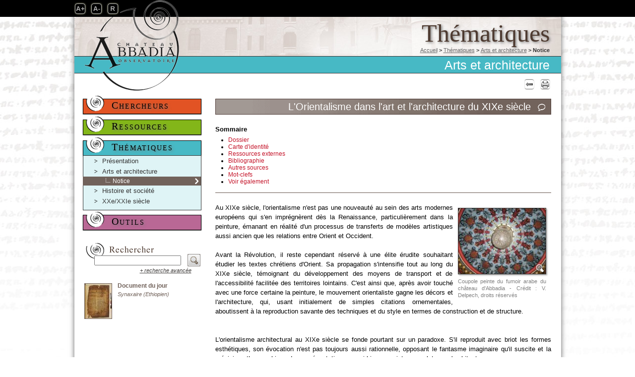

--- FILE ---
content_type: text/html; charset=UTF-8
request_url: https://www.archives-abbadia.fr/notice_thematique_14.htm
body_size: 12153
content:
<!doctype html>
<html lang="fr">
<head>
<meta http-equiv="Content-Type" content="text/html; charset=utf-8" />

<title>Archives d'Abbadia - Notice thématique : L'Orientalisme dans l'art et l'architecture du XIXe siècle</title>
<meta name="description" content="" />

<link href="css/style_abbadia_knacss.css" rel="stylesheet" type="text/css" media="screen"/>
<link href="css/style_abbadia.css" id="style_abbadia_css" rel="stylesheet" type="text/css" media="screen"/>
<link href="css/style_abbadia_print.css" id="style_abbadia_print_css" rel="stylesheet" type="text/css" media="print"/>

<link rel="shortcut icon" href="favicon.ico" />

<link href="http://www.archives-abbadia.fr/cache/documentaire_14-200c.jpg" rel="image_src"  />

<script src="js/SpryAssets/SpryEffects.js" type="text/javascript"></script>
<script src="js/jquery.js" type="text/javascript"></script>

<link rel="stylesheet" href="css/prettyPhoto.css" media="screen">
<script src="js/jquery.prettyPhoto.js"></script>
<script src="js/jquery.rotate.js"></script>
<script src="js/jquery.cookie.js"></script>
<script src="js/redim_font.js"></script>


<script type="text/javascript">
<!--

function MM_preloadImages() { //v3.0
  var d=document; if(d.images){ if(!d.MM_p) d.MM_p=new Array();
    var i,j=d.MM_p.length,a=MM_preloadImages.arguments; for(i=0; i<a.length; i++)
    if (a[i].indexOf("#")!=0){ d.MM_p[j]=new Image; d.MM_p[j++].src=a[i];}}
}

function MM_swapImgRestore() { //v3.0
  var i,x,a=document.MM_sr; for(i=0;a&&i<a.length&&(x=a[i])&&x.oSrc;i++) x.src=x.oSrc;
}

function MM_findObj(n, d) { //v4.01
  var p,i,x;  if(!d) d=document; if((p=n.indexOf("?"))>0&&parent.frames.length) {
    d=parent.frames[n.substring(p+1)].document; n=n.substring(0,p);}
  if(!(x=d[n])&&d.all) x=d.all[n]; for (i=0;!x&&i<d.forms.length;i++) x=d.forms[i][n];
  for(i=0;!x&&d.layers&&i<d.layers.length;i++) x=MM_findObj(n,d.layers[i].document);
  if(!x && d.getElementById) x=d.getElementById(n); return x;
}

function MM_swapImage() { //v3.0
  var i,j=0,x,a=MM_swapImage.arguments; document.MM_sr=new Array; for(i=0;i<(a.length-2);i+=3)
   if ((x=MM_findObj(a[i]))!=null){document.MM_sr[j++]=x; if(!x.oSrc) x.oSrc=x.src; x.src=a[i+2];}
}



$(function() {
   $(".fade").hover(
	  function () {
	    $(this).addClass("over").fadeTo("fast", 0.80, function(){
		 });
	  },
	  function () {
	    $(this).addClass("out").fadeTo("fast", 1, function(){
		 });
	  }
	);
	$(".fade").click(
	  function () {
	    $(this).addClass("over").fadeTo("fast", 0.80, function(){
		 });
	  });
});




function css_print(){
document.getElementById("style_abbadia_css").href="css/style_abbadia_print.css";
}

function css_screen(){
document.getElementById("style_abbadia_css").href="css/style_abbadia.css";
}


//	Encart vos recherches
$(document).ready(function() {

    $('#vos_recherches_plus').click(function() {
	//	Comportements au click
	
	if ($('#vos_recherches').height()=='90')
		{
		$('#vos_recherches').animate(
			{
			height : $('#vos_recherches ul').height() + 50
			}, 500);
		$('img', this).animate({rotate: '90'}, 500);
		}
	else
		{
		$('#vos_recherches').animate(
			{
			height : 112
			}, 500);
		$('img', this).animate({rotate: '0'}, 500);
		}
	

		
        return false;
    });
});






// Execution de cette fonction lorsque le DOM sera entièrement chargé 
$(document).ready(function() {
    // Masquage des réponses 
   // $(".jQuery_to_open").hide(); 
    // CSS : curseur pointeur 
    $(".jQuery_open_slide").css("cursor", "pointer"); 
    // Clic sur la question 
    $(".jQuery_open_slide").click(function() { 
        if($(this).next().is(":visible") == true) {
		$(".jQuery_to_open").slideUp(); 
		}
		if($(this).next().is(":visible") == false) {
			// Masquage des réponses 
           $(".jQuery_to_open").slideUp(); 
            // Affichage de la réponse placée juste après dans le code HTML 
			 $(this).next().slideDown(); 
			}
		});
})
function MM_effectGrowShrink(targetElement, duration, from, to, toggle, referHeight, growFromCenter)
{
	Spry.Effect.DoGrow(targetElement, {duration: duration, from: from, to: to, toggle: toggle, referHeight: referHeight, growCenter: growFromCenter});
}




/* Prettyphoto */
  $(document).ready(function(){
	$("a[rel^='prettyPhoto']").prettyPhoto(
	{
	theme: 'light_rounded',
	show_title: false,
	social_tools: false,
	deeplinking: false
	}
	);
  });

//-->
</script>


<script type="text/javascript">



// Gestion des affichages galerie/liste
$(document).ready(function() {

    $("#bouton_galerie_liste").click(function() {
	
		$("#galerie_inventaires").slideToggle();
		$("#liste_inventaires").slideToggle();
	
		});
})





// Gestion des slides
$(document).ready(function() {

    // Etat du chevron au chargement
	$(".jQuery_open_slide_content").each(function(){
		if($(this).next().is(":visible") == true)
			{
			$('img', this).animate({rotate: '90'}, 500);
			}
	 });
	
    // CSS : curseur pointeur 
    $(".jQuery_open_slide_content").css("cursor", "pointer"); 
	
    // Clic sur la question 
    $(".jQuery_open_slide_content").click(function() { 
        if($(this).next().is(":visible") == true) {
		$(".jQuery_to_open_content").slideUp(); 
		$('img', this).animate({rotate: '0'}, 500);
		}
		if($(this).next().is(":visible") == false) {
		
			// Masquage des réponses 
           $(".jQuery_to_open_content").slideUp();
			$(".jQuery_open_slide_content").each(function(){
				if($(this).next().is(":visible") == true)
					{
					$('img', this).animate({rotate: '0'}, 500);
					}
			 })
		   
            // Affichage de la réponse placée juste après dans le code HTML 
			 $(this).next().slideDown(); 
			 $('img', this).animate({rotate: '90'}, 500);
			 
			}
		});
})


function MM_effectGrowShrink(targetElement, duration, from, to, toggle, referHeight, growFromCenter)
{
	Spry.Effect.DoGrow(targetElement, {duration: duration, from: from, to: to, toggle: toggle, referHeight: referHeight, growCenter: growFromCenter});
}

</script>



<script>
  (function(i,s,o,g,r,a,m){i['GoogleAnalyticsObject']=r;i[r]=i[r]||function(){
  (i[r].q=i[r].q||[]).push(arguments)},i[r].l=1*new Date();a=s.createElement(o),
  m=s.getElementsByTagName(o)[0];a.async=1;a.src=g;m.parentNode.insertBefore(a,m)
  })(window,document,'script','//www.google-analytics.com/analytics.js','ga');
 
  ga('create', 'UA-3531570-27', 'auto');
  ga('send', 'pageview');
 
</script>




<!-- Matomo -->
<script type="text/javascript">
  var _paq = window._paq = window._paq || [];
  /* tracker methods like "setCustomDimension" should be called before "trackPageView" */
  _paq.push(['trackPageView']);
  _paq.push(['enableLinkTracking']);
  (function() {
    var u="https://stats.iksis.fr/";
    _paq.push(['setTrackerUrl', u+'matomo.php']);
    _paq.push(['setSiteId', '19']);
    var d=document, g=d.createElement('script'), s=d.getElementsByTagName('script')[0];
    g.type='text/javascript'; g.async=true; g.src=u+'matomo.js'; s.parentNode.insertBefore(g,s);
  })();
</script>
<!-- End Matomo Code -->



</head>



<body class="content" onLoad="MM_preloadImages('img/menu_gauche_chercheurs_on.png','img/menu_gauche_ressources_on.png','img/menu_gauche_documentation_on.png','img/bouton_aide_on.png'); ">


<div class="section_print">

<div id="titre_print">Archives d'Abbadia - Notice thématique : L'Orientalisme dans l'art et l'architecture du XIXe siècle</div>
<div class="infos_print">URL de la page : http://www.archives-abbadia.fr/notice_thematique_14.htm</div>
<div class="infos_print">Date d'impresssion : 20/01/2026</div>

<div onClick="css_screen();" class="liens_print">&lt; Quitter la version imprimable</div>
<div onClick="javascript:window.print();" class="liens_print">&gt; Imprimer</div>

<hr />
</div>



<div id="main">

<!-- BANDEAU SUPERIEUR-->
  <div id="bandeau_sup_content" class="">
  <div id="top"> 
  		<!-- BOUTON A+ -->
        <div id="noir"></div>
<div id="boutons_plus">
<img src="img/bouton_A_plus.jpg" width="26" height="34" class="bouton_taille_police" id="bouton_police_plus" alt="Bouton A +" />
<img src="img/bouton_A_moins.jpg" width="29" height="34" class="bouton_taille_police" id="bouton_police_moins" alt="Bouton A -" />
<img src="img/bouton_R.jpg" width="29" height="34" class="bouton_taille_police" id="bouton_police_reset" alt="Bouton R" />
</div>
      <!-- LOGO ABBADIA-->
      <div id="logo_content"><a href="http://www.archives-abbadia.fr/"><img src="img/logo_content.png" width="241" height="186" alt="logo " /></a></div>

    </div>
      
<div class="titre_gabarit">Thématiques</div>

<!-- BOUTON RETOUR-->
<div id="retour"><a href="javascript:history.go(-1)" title="Retour à la page précédente">
<img class="bouton bouton_nav" alt="Retour à la page précédente" src="img/icon_fleche_precedent_16.png" />
</a></div>
<!-- BOUTON PRINT-->
<img class="bouton bouton_nav" id="print" alt="Version imprimable" src="img/icone_print.png" onClick="css_print();" />


      
      <!-- FIL D'ARIANE-->
      <div id="ariane">
      <a href="http://www.archives-abbadia.fr/">Accueil</a> > 
	<a href="p-presentation-thematiques_fr.htm" title="Thématiques">Thématiques</a> &gt; 
	<a href="liste_thematiques_arts-et-architecture.htm" title="Arts et architecture">Arts et architecture</a> &gt;  <strong>Notice</strong>	  </div>
      
      <!-- TYPE DE LA NOTICE-->
    <div id="titre_type_notice" class="thematiques">Arts et architecture</div>
      
  </div>




<!-- DEBUT COLONNE GAUCHE-->
<div id="colonne_gauche"> 



<!-- MENU CHERCHEURS-->
<div id="menu_chercheurs_courant" class="jQuery_open_slide"> <a href="#" onClick="return false;">Chercheurs</a></div>
  <div class="jQuery_to_open sous_menu sous_menu_chercheurs hidden" >
 
<ul>
<li ><a href="p-presentation-chercheurs_fr.htm" title="Présentation">Présentation</a></li><li >
<a href="recherche_chercheurs.htm?t=s">Moteur de recherche</a>
</li>	
<li >
<a href="liste_chercheurs_fonds-documentaires.htm">Fonds documentaires</a>
</li>
<li ><a href="liste_chercheurs_inventaires.htm">Inventaires</a>
</li>
<li ><a href="liste_chercheurs_documents.htm">Documents numérisés</a>
</li>
</ul>

</div>



<!-- MENU RESSOURCES-->
 <div id="menu_ressources_courant" class="jQuery_open_slide"><a href="#" onClick="return false;">Ressources</a></div>
<div class="jQuery_to_open sous_menu sous_menu_ressources hidden">
 
<ul>
<li ><a href="p-presentation-ressources_fr.htm" title="Présentation">Présentation</a></li><li >
<a href="recherche_ressources.htm?t=s">Moteur de recherche</a>
</li>
<li ><a href="liste_ressources_phototheque.htm">Photothèque</a>
</li>
<li ><a href="liste_ressources_iconotheque.htm">Iconothèque</a>
</li>
<li ><a href="liste_ressources_graphotheque.htm">Graphothèque</a>
</li>

</ul>
</div>



<!-- MENU THEMATIQUES-->
   <div id="menu_thematiques_courant" class="jQuery_open_slide"><a href="#" onClick="return false;">Thématiques</a></div>
<div class="jQuery_to_open sous_menu sous_menu_thematiques ">

<ul>
<li ><a href="p-presentation-thematiques_fr.htm" title="Présentation">Présentation</a></li>
	<li ><a href="liste_thematiques_arts-et-architecture.htm">Arts et architecture</a>
	<ul><li class="actif">Notice</li></ul>
	</li>
	<li ><a href="liste_thematiques_histoire-et-societe.htm">Histoire et société</a>
	
	</li>
	<li ><a href="liste_thematiques_xxe-xxie-siecle.htm">XXe/XXIe siècle</a>
	
	</li></ul>
</div>


<!-- MENU DOCUMENTATION-->
 <div id="menu_outils_courant" class="jQuery_open_slide"><a href="#" onClick="return false;">Outils</a></div>
  <div class="jQuery_to_open sous_menu sous_menu_documentation hidden">

<ul>
<li ><a href="p-presentation-documentation_fr.htm" title="Présentation">Présentation</a></li><li ><a href="p-bibliographie_fr.htm" title="Bibliographie">Bibliographie</a></li><li ><a href="p-glossaire_fr.htm" title="Glossaire">Glossaire</a></li><li ><a href="p-index_fr.htm" title="Index">Index</a></li><li ><a href="p-boutique_fr.htm" title="Librairie du château">Librairie du château</a></li><li ><a href="p-porte-aux-etoiles-jeu-interactif_fr.htm" title="Jeu interactif">Jeu interactif</a></li></ul>
</div>

<br />




<!-- CHAMP RECHERCHER-->
<div id="recherche_colonne_gauche">

<form name="recherche_federee_gauche" id="recherche_federee_gauche" method="get" action="recherche_federee.htm">
<input type="hidden" name="t" value="s" />

<input name="q" type="text" class="champ_recherche_colonne_gauche" value="" maxlength="250" />
<a href="#" onClick="recherche_federee_gauche.submit();"><img src="img/loupe.jpg" width="26" height="25" alt="Bouton rechercher" class="loupe" /></a>

<span class="right texte_rech_avancee"><a href="recherche_federee.htm?t=a"> + recherche avancée</a></span>

</form>

<br />

</div>




<!-- DOC DU JOUR-->
<div id="doc_du_jour">
<a href="notice_document-simple_190.htm" title="Voir la notice" class="fade over out">
<img src="cache/document_190-70a.jpg" alt="Synaxaire (Ethiopien)" class="left" /><strong>Document du jour</strong>
<p>Synaxaire (Ethiopien)</p>
</a>
</div>
</div>



<!-- DEBUT COLONNE CENTRALE-->

	<article id="colonne_centrale_editorial">
	


<!-- TITRE NOTICE-->
<div id="titre_editorial">
  <h1 class="thematique">L'Orientalisme dans l'art et l'architecture du XIXe siècle</h1>
</div>
<div class="clear"></div>



<!-- SOMMAIRE PAGE -->

<section>
<div id="sommaire_editorial">

<b>Sommaire</b>

<ul>
	<li><a href="#a_dossier" title="Dossier">Dossier</a></li>
	<li><a href="#a_identite" title="Carte d'identité">Carte d'identité</a></li>	
	<li><a href="#a_encart_ressources" title="Ressources externes">Ressources externes</a></li><li><a href="#a_bibliographie" title="Bibliographie">Bibliographie</a></li><li><a href="#a_biblio_autre" title="Autres sources">Autres sources</a></li><li><a href="#a_mots_cles" title="Mot-clefs">Mot-clefs</a></li><li><a href="#a_notices_liees" title="Voir également">Voir également</a></li>
</ul>

</div>

</section>





<!-- CONTENUS DETAILLES DE LA NOTICE-->
<div id="content_editorial">
<!-- DETAIL-->

<section class="sans_border">

<a name="a_dossier"></a>


<!-- VIGNETTE NOTICE-->
<div id="img_notice" class="editorial">

<a href="cache/documentaire_14-800h.jpg" class="fade over out" rel="prettyPhoto" title="Coupole peinte du fumoir arabe du château d'Abbadia - Crédit : V. Delpech, droits réservés">
<img src="cache/documentaire_14-178h.jpg" alt="Coupole peinte du fumoir arabe du château d'Abbadia - Crédit : V. Delpech, droits réservés" />
<div id="loupe_img_notice"></div>
</a>

<div id="legende_img_notice_editorial">Coupole peinte du fumoir arabe du château d'Abbadia - Crédit : V. Delpech, droits réservés</div>

</div>





<!-- Introduction -->
 
Au XIXe si&egrave;cle, l&#39;orientalisme n&#39;est pas une nouveaut&eacute; au sein des arts modernes europ&eacute;ens qui s&#39;en impr&eacute;gn&egrave;rent d&egrave;s la Renaissance, particuli&egrave;rement dans la peinture, &eacute;manant en r&eacute;alit&eacute; d&#39;un processus de transferts de mod&egrave;les artistiques aussi ancien que les relations entre Orient et Occident.<br />
<br />
Avant la R&eacute;volution, il reste cependant r&eacute;serv&eacute; &agrave; une &eacute;lite &eacute;rudite souhaitant &eacute;tudier les textes chr&eacute;tiens d&#39;Orient. Sa propagation s&#39;intensifie tout au long du XIXe si&egrave;cle, t&eacute;moignant du d&eacute;veloppement des moyens de transport et de l&#39;accessibilit&eacute; facilit&eacute;e des territoires lointains. C&#39;est ainsi que, apr&egrave;s avoir touch&eacute; avec une force certaine la peinture, le mouvement orientaliste gagne les d&eacute;cors et l&#39;architecture, qui, usant initialement de simples citations ornementales, aboutissent &agrave; la reproduction savante des techniques et du style en termes de construction et de structure.&nbsp;<br />
<br />
&nbsp;


</section>

<!-- Contenu / Développement -->
<section>

L&#39;orientalisme architectural au XIXe si&egrave;cle se fonde pourtant sur un paradoxe. S&#39;il reproduit avec briot les formes esth&eacute;tiques, son &eacute;vocation n&#39;est pas toujours aussi rationnelle, opposant le fantasme imaginaire qu&#39;il suscite et la pr&eacute;cision ethnographique des repr&eacute;sentations, aussi bien en peinture, sculpture qu&#39;architecture.&nbsp;<br />
<br />
<br />
<img alt="Antoine-Jean Gros, Le combat de Nazareth, huile sur toile, 1801, musée des Beaux-arts de Nantes - Crédit : musée des Beaux-arts de Nantes" class="affiche_legende im-a-gauche-bord" src="/userfiles/12/images/gros_1005_rmn_carrousel.jpg" style="float:left; height:207px; width:300px" />Les romantiques du d&eacute;but de si&egrave;cle commenc&egrave;rent &agrave; s&#39;int&eacute;resser &agrave; l&#39;Orient comme la source originelle de la civilisation occidentale, posture largement engendr&eacute;e par le p&egrave;lerinage que Chateaubriand conte dans son <em>De Paris &agrave; J&eacute;rusalem et de J&eacute;rusalem &agrave; Paris</em>. De m&ecirc;me, l&#39;exp&eacute;dition d&#39;Egypte contribua fondamentalement &agrave; cette renaissance orientale en train de poindre en Europe, entra&icirc;nant par exemple dans son sillage l&#39;&eacute;tude architecturale men&eacute;e par Pascal Coste au Caire &agrave; la fin des ann&eacute;es 1830 ou bien celle d&#39;Emile Prisse d&#39;Avennes, publi&eacute;e plusieurs d&eacute;cennies apr&egrave;s sa contribution au d&eacute;veloppement de l&#39;&eacute;gyptomanie. Ainsi, d&egrave;s les premi&egrave;res d&eacute;cennies du si&egrave;cle, l&#39;orientalisme s&#39;immisce dans la peinture d&#39;histoire, permettant d&#39;&eacute;voquer de grands th&egrave;mes historiques, scripturaires ou mythologiques, comme le fit de mani&egrave;re pionn&egrave;re Antoine-Jean Gros avec <em>Le combat de Nazareth</em> (1801) et, une quarantaine d&#39;ann&eacute;es plus tard, Horace Vernet d&eacute;peignant <em>La prise de la smala d&#39;Abd El Khader</em> (1845). Les premiers artistes europ&eacute;ens parcourant l&#39;Orient &agrave; cette &eacute;poque &eacute;taient missionn&eacute;s aupr&egrave;s d&#39;ambassades officielles afin de r&eacute;aliser des portraits de la population et des contr&eacute;es visit&eacute;es. Ce fut le cas d&#39;Eug&egrave;ne Delacroix, qui, d&egrave;s les ann&eacute;es 1830, fut mandat&eacute; vers le Maroc et l&#39;Alg&eacute;rie.&nbsp;<br />
<br />
<br />
<img alt="Eugène Fromentin, Chasse au faucon en Algérie, la Curée, huile sur toile, 1863, musée d'Orsay - Crédit : musée d'Orsay, RMN" class="affiche_legende im-a-gauche-bord" src="/userfiles/12/images/sio4_fromentin_001f.jpg" style="float:left; height:277px; width:200px" /><img alt="Jean-Léon Gérôme, Charmeur de serpent, huile sur toile, 1870, The Clark Art Institute - Crédit : The Art Clark Institute, Williamstown" class="affiche_legende im-a-gauche-bord" src="/userfiles/12/images/Jean-Le%CC%81on_Ge%CC%81ro%CC%82me_-_Le_charmeur_de_serpents.jpg" style="float:left; height:134px; width:200px" />Fascin&eacute; par ce qu&#39;ils ont vu, ces peintres voyageurs consignent leurs observations dans des carnets de croquis, composent des collections d&#39;objets, qui, une fois de retour &agrave; leur atelier, leur permettront de se mettre &agrave; l&#39;oeuvre suivant une d&eacute;marche esth&eacute;tiquement fid&egrave;le &agrave; la r&eacute;alit&eacute;. Pourtant leur interpr&eacute;tation de la vie orientale est souvent &quot;am&eacute;nag&eacute;e&quot; &agrave; la convenance des attentes du public occidental, en d&eacute;pit de l&#39;exactitude formelle des repr&eacute;sentations. C&#39;est un Orient r&ecirc;v&eacute; et fantasm&eacute; qui transpara&icirc;t dans leurs oeuvres, louant une soci&eacute;t&eacute; fond&eacute;e sur l&#39;oisivet&eacute; et le pr&eacute;lassement, la f&eacute;erie et la sensualit&eacute; f&eacute;minine, les traditions chevaleresques guerri&egrave;res. Les tableaux de Chass&eacute;riau d&eacute;montrent assez cette sublimation de la femme, de m&ecirc;me que ceux de Jean-L&eacute;on G&eacute;r&ocirc;me peuvent diffuser une image id&eacute;alis&eacute;e d&#39;une soci&eacute;t&eacute;, de fait, bien pr&eacute;caire. Eug&egrave;ne Fromentin, cependant, s&#39;&eacute;vertue &agrave; prendre le contrepied de cette vision trop pittoresque de l&#39;Orient afin de redonner sa noblesse&nbsp;&agrave; sa population au sein de l&#39;iconographie occidentale.<br />
<br />
<br />
<img alt="Léon Bonnat, &lt;em&gt;Le barbier de Suez&lt;/em&gt;, huile sur toile, 1876, The Forbes Magazine Collection, New-York - Crédit : The Forbes Magazine Collection" class="affiche_legende im-a-droite-bord" src="/userfiles/12/images/bonnat-barbier-630x871.jpg" style="float:right; height:221px; width:160px" />Au tournant du si&egrave;cle, cependant, la d&eacute;marche des artistes voyageurs &eacute;volue vers une iconographie plus rationnelle, &agrave; l&#39;heure o&ugrave; le mouvement r&eacute;aliste prend parall&egrave;lement son envol sur l&#39;impulsion de Gustave Courbet et de Jean-Fran&ccedil;ois Millet. Cette recherche de v&eacute;rit&eacute; savante, fr&eacute;quemment illustr&eacute;e par de prolifiques croquis pr&eacute;paratoires, donne naissance au mouvement que Ch. Peltre a nomm&eacute; &quot;le r&eacute;alisme ethnographique&quot;, o&ugrave; pr&eacute;vaut la sc&egrave;ne de genre. Impliquant toujours un regard port&eacute; sur l&#39;alt&eacute;rit&eacute;, l&#39;artiste s&#39;efforce alors de d&eacute;peindre des moments cl&eacute;s de la vie orientale, &eacute;tudi&eacute;e telle un objet scientifique &agrave; travers ses coutumes, ses proc&eacute;d&eacute;s d&#39;instruction, ses croyances, son environnement, son syst&egrave;me politique et juridique.&nbsp;<br />
<br />
<br />
<img alt="Le quartier turc de l'Exposition universelle de 1867, édifié par Léon Parvillée. De gauche à droite, le pavillon du Bosphore, la mosquée, la fontaine, les bains - Crédit : &lt;em&gt;L'Illustration&lt;/em&gt;, 2 mars 1867" class="affiche_legende im-a-gauche-bord" src="/userfiles/12/images/ft8x0nb62g_00024.jpg" style="float:left; height:219px; width:350px" />En architecture, bien que les &eacute;difices orientaux aient fait l&#39;objet d&#39;&eacute;tudes depuis plusieurs si&egrave;cles, ce sont v&eacute;ritablement les Expositions universelles, dans la seconde moiti&eacute; du si&egrave;cle, qui marquent le fondement de l&#39;orientalisme. A partir de celle de 1867, surtout, une multitude de pavillons orientaux, comme celui pour l&#39;Empire Ottoman &eacute;difi&eacute; par Parvill&eacute;e, fleurissent dans les all&eacute;es de ces grandes exibitions. La connaissance sur le sujet s&#39;enrichit au fur et &agrave; mesure, donnant lieu &agrave; la publication de recueils d&#39;ornements extr&ecirc;mement pr&eacute;cis et embrassant l&#39;ensemble du monde oriental.<br />
<br />
<img alt="Vase de Théodore Deck, faïence, 1880, musée des Arts décoratifs, Paris : Crédit : Photo Les Arts Décoratifs, Paris/Jean Tholance" class="affiche_legende im-a-gauche-bord" src="/userfiles/12/images/d20307c0-db1c-4d2f-8dd5-55ce9ee7614b-file-3.jpg" style="float:left; height:301px; width:200px" />Alors que, dans le domaine des arts industriels, la France se sent plong&eacute;e dans une phase de st&eacute;rilit&eacute; de la cr&eacute;ation vers les ann&eacute;es 1850, nombreux architectes et artistes cherchent en outre &agrave; &eacute;lucider les proc&eacute;d&eacute;s g&eacute;niaux de l&#39;art arabe par leurs productions, comme Th&eacute;odore Deck et L&eacute;on Parvill&eacute;e pour la c&eacute;ramique, Philippe-Joseph Brocard pour l&#39;&eacute;mail sur verre, ou dans des ouvrages savants illustr&eacute;s, tels que ceux de Parvill&eacute;e, &eacute;galement th&eacute;oricien &agrave; ses heures, et de Jules Bourgoin, tous deux pr&eacute;fac&eacute;s par Viollet-le-Duc. Mais l&#39;expression orientaliste dans la cr&eacute;ation architecturale rel&egrave;ve, en revanche, tr&egrave;s souvent d&#39;un mod&egrave;le de r&eacute;f&eacute;rence inamovible et ind&eacute;tr&ocirc;nable, le palais de l&#39;Alhambra de Grenade, en raison de sa magnificience et du g&eacute;nie qu&#39;il respire.&nbsp;<br />
<br />
<br />
<img alt="Le casino mauresque de Biarritz, détruit dans les années 1920 pour édifier un casino Art décor - Crédit : fonds privé, droits réservés" class="affiche_legende im-a-droite-bord" src="/userfiles/12/images/casino3.jpg" style="float:right; height:157px; width:250px" />Progressivement, l&#39;orientalisme devient une mode &eacute;litiste dans les ann&eacute;es 1860, avant de se r&eacute;pandre plus profus&eacute;ment encore dans les ann&eacute;es 1870, notamment dans le domaine de la d&eacute;coration et du mobilier. De par son image de fantasme, inspir&eacute; des <em>Mille et une nuits</em>, il est tr&egrave;s vite associ&eacute;, sous le Second Empire, &agrave; une architecture de loisirs, facilit&eacute;e par la pratique hygi&eacute;niste renouvel&eacute;e des bains de mer, en particulier dans les stations de vill&eacute;giature climatiques, thermales et littorales. Se prolongeant durant la Troisi&egrave;me r&eacute;publique, ce style, reproduisant parfaitement les monuments islamiques, y semble le plus ad&eacute;quat pour les &eacute;difices de bains et autres casinos, mais aussi pour les habitations priv&eacute;es constituant un lieu d&#39;&eacute;vasion par contraste avec le quotidien urbain. Nombre de stations baln&eacute;aires de la c&ocirc;te atlantique et des montagnes fran&ccedil;aises, de Trouville &agrave; Hendaye, des Eaux-Bonnes &agrave; Aix-les-Bains, poss&egrave;dent ainsi leur casino mauresque, leurs thermes orientaux, leurs villas extravagantes.&nbsp;<br />
<br />
<br />
<img alt="Salon turc de la maison Pierre Loti à Rochefort - Crédit : Ville de Rochefort, 2009" class="affiche_legende im-a-gauche-bord" src="/userfiles/12/images/img-17.jpg" style="float:left; height:200px; width:300px" />Enfin un d&eacute;veloppement similaire s&#39;observe en termes de collections savantes et d&eacute;coratives. En d&eacute;finitive, dans les ann&eacute;es 1870, les &eacute;rudits et les voyageurs orientalistes poss&egrave;dent des ensembles d&#39;objets fond&eacute;s sur une typologie souvent identique, &eacute;voquant les traditions chevaleresques, le plaisir et un artisanat sp&eacute;cifique de g&eacute;nie. Certains passionn&eacute;s, comme Ambroise Baudry ou Alphonse Delort de Gl&eacute;on au Caire, vont jusqu&#39;&agrave; s&#39;installer directement en Orient afin d&#39;amasser des objets toujours plus pr&eacute;cieux. Initialement impliqu&eacute;s dans la connaissance d&#39;un style ou d&#39;un peuple en particulier, ces collectionneurs finiront cependant par s&#39;int&eacute;resser &agrave; l&#39;ensemble des contr&eacute;es orientales, parfois aussi loin que s&#39;&eacute;tend le continent asiatique.
	
<div class="clear"></div>

</section>

<!-- CARTE D'IDENTITITE-->

<section>

<a name="a_identite"></a>

<fieldset class="identite_editorial">
<legend>Carte d'identité</legend>
<h2 style="display:none;">Carte d'identité</h2>
<div>


<strong>Rubrique</strong> : <a href="liste_thematiques_arts-et-architecture.htm" title="Arts et architecture">Arts et architecture</a><br/>
<strong>Toponymie</strong> : <ul class="liste_autorite_puces"><li><a href="index_toponymie_183.htm" title="Voir l'index">France</a></li><li><a href="index_toponymie_188.htm" title="Voir l'index">Europe</a></li></ul>
<strong>Thème</strong> : <ul class="liste_autorite_puces"><li><a href="index_theme_50.htm" title="Voir l'index">Architecture</a></li><li><a href="index_theme_53.htm" title="Voir l'index">Arts</a></li><li><a href="index_theme_55.htm" title="Voir l'index">Collections d'art</a></li><li><a href="index_theme_71.htm" title="Voir l'index">Décoration</a></li></ul>
<strong>Style</strong> : <ul class="liste_autorite_puces"><li><a href="index_style_86.htm" title="Voir l'index">Orientalisme (art)</a></li></ul>
<strong>Période</strong> : <ul class="liste_autorite_puces"><li><a href="index_periode_bnf_95.htm" title="Voir l'index">19e siècle</a></li></ul>
<strong>Datation précise</strong> : <span class="champ_vide">non renseigné</span><br/>
<strong>Auteur de la notice </strong> : Viviane Delpech
<br/>
<strong>Mise en ligne</strong> : 07/08/2014<br />
<strong>Mise à jour</strong> : 06/08/2014<br />
<strong>Droits de diffusion</strong> : Communication soumise à autorisation, reproduction soumise à autorisation<br />
<strong>Droits d'auteur</strong> : © www.archives-abbadia.fr


</div>
</fieldset>




	<!-- RESSOURCES EXTERNES-->
	<a name="a_encart_ressources"></a>
	<fieldset class="ressources_externes_editorial">
	<legend>Ressources externes</legend>
	<h2 style="display:none;">Ressources externes</h2>
	<ul>
	<li><a href="http://inha.revues.org/3348" target="_blank">Voir les actes du colloque (en ligne) <em>L&#39;orientalisme architectural entre imaginaires et savoirs</em></a></li>
	<li><a href="http://insitu.revues.org/3069" target="_blank">Voir le num&eacute;ro sp&eacute;cial d&#39;<em>In Situ </em>&quot;Un parfum d&#39;Orient dans les villes d&#39;eaux&quot; (2009)</a></li>
	<li><a href="http://insitu.revues.org/11042" target="_blank">Voir le num&eacute;ro sp&eacute;cial d&#39;<em>In Situ</em> &quot;Architecture et urbanisme de vill&eacute;giature&quot; (2014)</a></li>
	<li><a href="http://books.openedition.org/ifpo/206?lang=fr" target="_blank">Voir l&#39;article de synth&egrave;se de H. Laurens &quot;L&#39;orientalisme fran&ccedil;ais: un parcours historique&quot;</a></li>
</ul>

	</fieldset>
	
	



<div class="clear"></div>
</section>
	<!-- BIBLIOGRAPHIE-->
	<a name="a_bibliographie"></a>
	<section>
	<h2>Bibliographie</h2>
	<ul>
	<li>BRUANT C., LEPRUN S., VOLAIT M. (dir.), <em>Figures de l&rsquo;orientalisme en architecture</em>, Revue des Mondes Musulmans et de la Méditerranée n&deg;73-74, Edisud, 1994.</li><li>LAURENS H., &quot;L&#39;orientalisme fran&ccedil;ais : un parcours historique&quot; in COURBAGE Y., KROPP M. (dir.), <em>Penser l&#39;Orient. Traditions et modernit&eacute; des orientalismes fran&ccedil;ais et allemands</em>, Presses de l&#39;IFPO, 2004, p.103-128.</li><li>OULEBSIR N. et VOLAIT M. (dir.), <em>L&rsquo;orientalisme architectural. Entre imaginaires et savoirs, coll. D&rsquo;une rive à l&rsquo;autre</em>, Picard/CNRS In Visu, Paris, 2009.&nbsp;</li><li>PELTRE Ch., <em>Dictionnaire culturel de l&#39;Orientalisme</em>, Hazan, Paris, 2008.</li><li>PELTRE Ch., <em>Les Arts de l&rsquo;Islam, Itinéraire d&rsquo;une redécouverte</em>, coll. Découvertes Gallimard Arts, Gallimard, Paris, 2006.&nbsp;</li><li>PELTRE Ch., <em>Orientalisme</em>, Editions Terrail/Edigroup, Paris, 2004.&nbsp;</li><li>TOULIER B., &laquo; Un parfum d&rsquo;Orient au c&oelig;ur des villes d&rsquo;eau &raquo;, in <em>In Situ Revue de l&rsquo;Inventaire Général</em>, n&deg;7, février 2006, réf. du 3 mars 2011. URL : <a href="http://insitu.revues.org/3069">http://insitu.revues.org/3069&nbsp;</a></li>
	</ul>
	</section>
	
	<!-- AUTRES SOURCES-->
	<a name="a_biblio_autre"></a>
	<section>
	<h2>Autres sources</h2>
	<ul>
	<li><a href="http://telemme.mmsh.univ-aix.fr/pub/3749891/L_entree_des_Grands_Turcs_dans_le__Museo__de_Paolo_Giovio.html" id="ctl00_contenu_ListView1_ctrl60_lien" style="text-decoration: none; color: rgb(0, 61, 88); margin-top: 0px;">LE THIEC G., &laquo;L&rsquo;entr&eacute;e des Grands Turcs dans le &ldquo;Museo&rdquo; de Paolo Giovio&raquo;,&nbsp;<em>M&eacute;langes Ecole fran&ccedil;aise de Rome - Italie et M&eacute;diterran&eacute;e</em>, n&deg; 104- 2, 1992, p. 781-830</a>.</li>
	<li><a href="http://telemme.mmsh.univ-aix.fr/pub/3739651/La_Renaissance_et_l_orientalisme__turquesque____Guillaume_Postel__le_reve_d_une_concorde_religieuse____Nicolas_de_Nicolay__l_espion_voyageur.html" id="ctl00_contenu_ListView1_ctrl30_lien" style="text-decoration: none; color: rgb(0, 61, 88); margin-top: 0px;">LE THIEC Guy, &laquo;La Renaissance et l&rsquo;orientalisme &ldquo;turquesque&rdquo;, in ARKOUN M. (dir.),&nbsp;<em>Histoire de l&rsquo;islam et des musulmans en France du Moyen &Acirc;ge &agrave; nos jours</em>, Albin Michel, Paris, 2006, p. 408-433</a>.</li>
</ul>

	</section>
	
<a name="a_mots_cles"></a>
<section>
<h2>Mot-clefs</h2>
<ul class="liste_mot_clef">
<span class="champ_vide">non renseigné</span>
</ul>
</section>

	<!-- VOIR EGALEMENT-->
	<a name="a_notices_liees"></a>
	<section>
	<div class="jQuery_open_slide_content">
	<h2>Voir également<img src="img/fleche_voir_droite.png" width="12" height="8" class="chevron_slide" alt="Afficher" /></h2></div>
	<div class="jQuery_to_open_content voir_aussi hidden">
	 
	
		<span class="type_notice_result_item type_notices_fonds">Notices fonds documentaires</span>
		<ul>
		<li><a href="notice_fonds_52.htm" title="Voir la notice"><img src="cache/fonds_52-26c.jpg" alt="Fonds privé Dornaletche" class="vignette_voir_aussi" />Fonds privé Dornaletche</a></li><li><a href="notice_fonds_25.htm" title="Voir la notice"><img src="cache/fonds_25-26c.jpg" alt="Manuscrits arabes (BnF)" class="vignette_voir_aussi" />Manuscrits arabes (BnF)</a></li><li><a href="notice_fonds_24.htm" title="Voir la notice"><img src="cache/fonds_24-26c.jpg" alt="Manuscrits éthiopiens. Ethiopien d'Abbadie (BnF)" class="vignette_voir_aussi" />Manuscrits éthiopiens. Ethiopien d'Abbadie (BnF)</a></li>
		</ul>
		<br />	
		
		<span class="type_notice_result_item type_notices_inventaires">Notices inventaires</span>
		<ul>
		<li><a href="notice_inventaire_64.htm" title="Voir la notice"><img src="cache/inventaire_64-26c.jpg" alt="Album d'Orient" class="vignette_voir_aussi" />Album d'Orient</a></li><li><a href="notice_inventaire_141.htm" title="Voir la notice"><img src="cache/inventaire_141-26c.jpg" alt="Dossier graphique Abbadia" class="vignette_voir_aussi" />Dossier graphique Abbadia</a></li><li><a href="notice_inventaire_66.htm" title="Voir la notice"><img src="cache/inventaire_66-26c.jpg" alt="Fonds photographique du château" class="vignette_voir_aussi" />Fonds photographique du château</a></li>
		</ul>
		<br />	
		
		<span class="type_notice_result_item type_notices_documents">Notices documents</span>
		<ul>
		<li><a href="notice_document_146.htm" title="Voir la notice"><img src="cache/document_146-26c.jpg" alt="Portrait de Pierre Savorgnan de Brazza" class="vignette_voir_aussi" />Portrait de Pierre Savorgnan de Brazza</a></li><li><a href="notice_document_197.htm" title="Voir la notice"><img src="cache/document_197-26c.jpg" alt="Saint Gabra Manfas Qeddus et saint Samuel de Wâldebbâ (Ethiopien)" class="vignette_voir_aussi" />Saint Gabra Manfas Qeddus et saint Samuel de Wâldebbâ (Ethiopien)</a></li><li><a href="notice_document_43.htm" title="Voir la notice"><img src="cache/document_43-26c.jpg" alt="Virginie d'Abbadie et un anonyme éthiopien" class="vignette_voir_aussi" />Virginie d'Abbadie et un anonyme éthiopien</a></li>
		</ul>
		<br />	
		 

	</div>
	</section>
	
<section class="url">

<b>Pour citer cette notice : </b>Viviane Delpech, "L'Orientalisme dans l'art et l'architecture du XIXe siècle", in Ville d'Hendaye/DRAC Aquitaine, Archives d'Abbadia. Patrimoine du XIXe siècle [En ligne], mis en ligne 07/08/2014, consulté le 20/01/2026. URL : http://www.archives-abbadia.fr/notice_thematique_14.htm

</section>

</div>

	<div class="clear"></div>
	</article> 
	



 <div class="clear"></div>


<!-- DEBUT FOOTER-->
<footer>
<!-- MENU SECONDAIRE--><div id="menu_secondaire"><ul><li><a href="p-visiter-chateau-abbadia_fr.htm" title="Visiter le chateau" class="">Visiter le chateau</a></li><li><a href="p-liens-utiles_fr.htm" title="Liens utiles" class="">Liens utiles</a></li><li><a href="p-partenaires_fr.htm" title="Partenaires" class="">Partenaires</a></li><li><a href="p-plan-site_fr.htm" title="Plan du site" class="">Plan du site</a></li></ul></div><!-- LOGOS--><a href="http://www.hendaye.com" target="_blank" title="Consulter le site Web de la Ville d'Hendaye" ><img src="img/logo_hendaye.png" alt="Ville d'Hendaye" width="87" height="40" border="0" style="margin-top:8px;margin-left:150px;"  /></a>        <a href="http://www.hendaye-tourisme.fr" target="_blank" title="Consulter le site Web de l'Office de Tourisme d'Hendaye"><img src="img/logo_ot_hendaye.png" width="90" height="40" alt="Office du tourisme d'Hendaye" style="margin-top:8px;"  /></a>        <a href="http://www.aquitaine.fr" target="_blank" title="Consulter le site Web de la Région Aquitaine"><img src="img/logo_RA.png" width="44" height="40" alt="Région Aquitaine" style="margin-top:8px;"/></a> <a href="http://aquitaine.culture.gouv.fr/" target="_blank" title="Consulter le site Web de la DRAC Aquitaine"><img src="img/logo-etat-aq-40px.png" width="31" height="40" alt="DRAC Aquitaine" style="margin-top:8px;"/></a>       <a href="http://www.academie-sciences.fr/" target="_blank" title="Consulter le site Web de l'Académie des Sciences"><img src="img/logo_academie.png" width="121" height="40" alt="Académie des Sciences" style="margin-top:8px;"/></a><!--<img src="img/logos.png" alt="Logos" width="509" height="65" usemap="#Map"  id="logos_partenaires" /><map name="Map" id="Map">  <area shape="rect" coords="7,14,73,50" href="#" alt="Ville d'Hendaye" title="Ville d'Hendaye" />  <area shape="rect" coords="103,13,185,50" href="#" alt="Office du Tourisme d'Hendaye" title="Office du Tourisme d'Hendaye" />  <area shape="rect" coords="216,14,242,51" href="#" alt="Ministère de la Culture - DRAC Aquitaine" title="Ministère de la Culture - DRAC Aquitaine" />  <area shape="rect" coords="273,17,367,49" href="#" alt="Académie des Sciences" title="Académie des Sciences"/>  <area shape="rect" coords="395,15,431,53" href="#" alt="Monuments historiques" title="Monuments historiques" />  <area shape="rect" coords="461,14,499,51" href="#" alt="Maison" title="Maison" /></map> --><!-- MENU CREDITS + MENTIONS LEGALES--><div id="credits"><ul><li><a href="p-credits_fr.htm" title="Crédits" class="">Crédits</a></li><li><a href="p-mentions-legales_fr.htm" title="Mentions légales" class="">Mentions légales</a></li></ul></div><div class="clear"></div></footer>
<!-- FIN FOOTER-->

<div id="bouton_retour_haut">
   <img alt="Retour haut de page" title="Retour haut de page" src="img/retour_haut.png" />
</div>

</div>


<div class="section_print"><hr /></div>



<script>
<!--

/* Retour haut de page */
$(function(){
   $('#bouton_retour_haut').click(function() {
      $('html,body').animate({scrollTop: 0}, 'slow');
   });
 
   $(window).scroll(function(){
      if($(window).scrollTop()<350){
         $('#bouton_retour_haut').fadeOut();
      }else{
         $('#bouton_retour_haut').fadeIn();
      }
   });
});




$(window).load(function() {

    $(".affiche_legende").each(function() {
    var imageCaption = $(this).attr("alt");
     
    if (imageCaption != '')
		{
		var imgWidth = $(this).width();
		var imgHeight = $(this).height();
		var position = $(this).position();
		var positionTop = (position.top + imgHeight + 10 );
		var positionLeft = (position.left);
		var marginLeft = $(this).css('margin-left');

		console.log($(this).css('margin-left'));
		
		$("<div class='img_legende'>"+imageCaption+"</div>")
		.css({"position":"absolute", "top":positionTop+"px", "left":positionLeft+"px", "margin-left":marginLeft, "width":imgWidth +"px"})
		.insertAfter(this);
		
		var legendeHeight = $(this).next('.img_legende').height() + 15 ;
		$(this).css({"margin-bottom":legendeHeight+"px"});
		}
     
    });	
});

//-->
</script>



</body>
</html>
